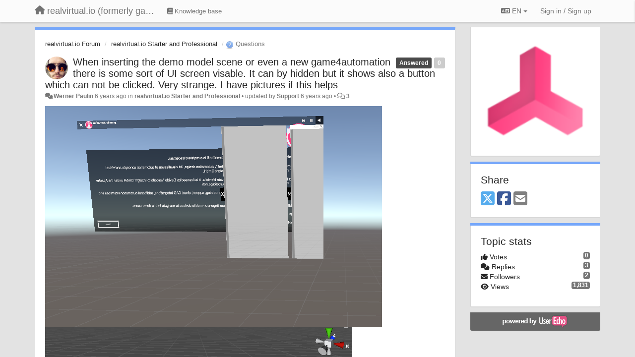

--- FILE ---
content_type: text/html; charset=utf-8
request_url: https://forum.realvirtual.io/communities/1/topics/105-when-inserting-the-demo-model-scene-or-even-a-new-game4automation-there-is-some-sort-of-ui-screen
body_size: 11129
content:
<!DOCTYPE html>
<html lang="en" dir="ltr">
  <head>
    <meta charset="utf-8">
    <meta http-equiv="X-UA-Compatible" content="IE=edge">

    
    <meta name="viewport" content="width=device-width, initial-scale=1.0" />    

    <meta name="description" content="
  
">
    <meta name="author" content="">
    <meta name="apple-mobile-web-app-capable" content="yes">

    <title>
  When inserting the demo model scene or even a new … / realvirtual.io Forum / realvirtual.io (formerly game4automation)
</title>
    
  
  <meta name="title" content="When inserting the demo model scene or even a new … / realvirtual.io Forum / realvirtual.io (formerly game4automation)" />
  


    
    <link rel="canonical" href="https://forum.realvirtual.io/communities/1/topics/105-when-inserting-the-demo-model-scene-or-even-a-new-game4automation-there-is-some-sort-of-ui-screen"/>
    

    

    
    <link rel="apple-touch-icon" href="https://game4automation.userecho.com/s/attachments/27424/0/0/project_logo_pyGqWa7.png">
    

    


<script>
var initqueue = [];
var interface_mode = '';
var _uls_ls=(new Date()).getTime();
if (typeof __subfolder == 'undefined') var __subfolder='';

var _ue_globals=[];
_ue_globals['is_staff'] = false;
_ue_globals['lang_code'] = 'en';
_ue_globals['lang_direction'] = 'ltr';
_ue_globals['datepicker_lang_code'] = 'en';
_ue_globals['max_image_upload_size'] = 5242880;
_ue_globals['max_file_upload_size'] = 20971520;




_ue_globals['redactor_file_upload'] = true;

_ue_globals['redactor_ueactions'] = false;
_ue_globals['redactor_ue_ai'] = false;





function _checkYT(img){
	if(img.naturalHeight <= 90){
		var path = img.src;
		var altpath = path.replace('/maxresdefault.webp','/hqdefault.jpg').replace('/vi_webp/','/vi/');
		if (altpath != path){
			img.src = altpath;
		}
	}
}
</script>



  
        




    
    
    

    
    

    <link rel="stylesheet" href="/s/compress/css/output.3820a72a670e.css" type="text/css">

    

    <!-- HTML5 shim and Respond.js IE8 support of HTML5 elements and media queries -->
    <!--[if lt IE 9]>
      <script src="https://oss.maxcdn.com/libs/html5shiv/3.7.0/html5shiv.js"></script>
      <script src="https://oss.maxcdn.com/libs/respond.js/1.4.2/respond.min.js"></script>
    <![endif]-->

    



<style>

body {




}

/* Dashboard background color */


body {background-color: #E3E3E3;}

.module.module-topiclist .module-body {
  background-color: #E3E3E3;
}

/* Modules background color */
.panel {
background-color: #ffffff;
}

.ue_project_item {
background-color: #ffffff;
}

.module .module-body {
background-color: #ffffff;
}

.ue-content {
background-color: #ffffff;
}

.modal-content {
background-color: #ffffff;
}

.module-nav {
background-color: #ffffff;
}

.module-search .results-pane, .result-info {
background-color: #ffffff;
}

.module-topiclist .topic-item {
    background-color: #ffffff;
}

.module-topiclist .top-section {
    background-color: #ffffff;
    }

.module-topiclist .bottom-section {
    background-color: #ffffff;
    }

.navbar-nav .open .dropdown-menu {
    background-color: #ffffff;
}

.popover-title {
background-color: #f5f5f5;
}

.module-topiclist .tabbed ul.nav-pills, .module-topiclist .tabbed ul#tabs li.active a{
    background-color: #ffffff;
    color:#262626;
}


.dropdown-menu>li>a:hover, .btn-canned-response-dropdown .dropdown-menu>li>div.topic-item:hover {
 background-color: #ffffff;
}

/* Modules border color */

.panel-default {
border-color: #d8d8d8;
}

.ue-content table td {
border-color: #d8d8d8;
}

.ue-content table thead td {
    border-bottom: 3px solid #d8d8d8 !important;
}

.ue-content a.i_item_file:before{
    color: rgba(38,38,38,0.5) !important;
}

.module .module-body {
	border-color: #d8d8d8
}

.module {
    border-color: #d8d8d8
}

.form-control {
	border-color: #d8d8d8
}

.redactor-layer {
border-color: #d8d8d8
}

.admin-post-features {
border-bottom: 1px solid #d8d8d8;
}

.modal-header {
border-bottom: 1px solid #d8d8d8;
}

.modal-footer {
border-top: 1px solid #d8d8d8;
}

/*
.topic-solution {
border-color: #d8d8d8;
}
*/

/* Modules lighter color */



.bs-callout-info {
background-color: #f5f5f5;
}


.module-team h3 {
border-bottom: solid 1px #f5f5f5;
}

.comment-private {
background-color: #f5f5f5;
}

.comment-private .ue-content {
background-color: #f5f5f5;
}


.popover-content {
background-color: #ffffff;
}

.ue_project_item > div:first-child {
background-color: #f5f5f5;
}


.table-striped>tbody>tr:nth-child(odd)>td, .table-striped>tbody>tr:nth-child(odd)>th {
background-color: #f5f5f5;
}

.module .module-body .well {
background-color: #f5f5f5;
border-color:#d8d8d8;
}

.pagination>li>a, .pagination>li>span {
background-color: #f5f5f5;
border-color:#d8d8d8;
color:#262626;
}

.nav>li>a:hover, .nav>li>a:focus {
background-color: #f5f5f5;
}

.dropdown-menu {
background-color: #f5f5f5;
}

.dropdown-menu>li>a, .dropdown-menu>li>a:hover {
color:#262626;
}

.nav .open>a, .nav .open>a:hover, .nav .open>a:focus {
background-color: #f5f5f5;
}

.form-control {
background-color: #f5f5f5;
}

.form-control[disabled], .form-control[readonly], fieldset[disabled] .form-control{
background-color: #f5f5f5;
}

.editor-simulator {
  background: #f5f5f5;
  border: 1px solid #d8d8d8;
}

.redactor-layer {
    background-color: #f5f5f5;
}

/*
.redactor-box.redactor-styles-on {
  background-color: #ffffff;
}
*/
/*
body .redactor-box .ue-editor {
  background-color: #ffffff;
}*/
/*
.topic-solution {
background-color: #f5f5f5;
}
*/

/* Badge color */
.badge {
background-color: #
}

/* Font color */
.module-team .staff .username a {
    color:#262626;
}

.module-team .item-username a {
    color:#262626;
}

.ue_project_stats {
    color:#262626;
}


body, .module a,.widget .close  {
	color:#262626;
}

.user-mini-profile a {
    color:#262626;
}


.redactor-dropdown a {
    color: black;
}

.topic-header, .topic-item .topic-header a{
    color:#262626;
}


.form-control, .close {
    color:#262626;
}

.module-topiclist .topic-item:hover {
border-left: solid 4px rgba(38,38,38,0.5);
border-right: solid 4px rgba(38,38,38,0.5);
}


.comment-item:hover {
/*border-left: solid 4px rgba(38,38,38,0.5);
border-right: solid 4px rgba(38,38,38,0.5);
*/

background-color: rgba(245,245,245,0.8);
}

.frontend .navbar-fixed-top .dropdown-menu a {
    color:#262626;
}

/* Light font color */
.module-team .staff .title {
color: #7A7A7A;
}

.module-team .item-rating {
color: #7A7A7A;
}

/* Links color */
a {
color: #428bca;
}

.ue-content a {
color: #428bca;
}
.ue-content blockquote{
color:#262626;
}
.ue-content pre {
color:#262626;
background-color: #f5f5f5;
border-color: #d8d8d8;
word-break: keep-all;
}

.module-stats-topics h4 {
color: #428bca;
}

/* Navigation bar background color */
.frontend .navbar-fixed-top {
background-color: #fbfbfb;
}

.frontend .navbar-fixed-top .btn-default {
background-color: #fbfbfb;
}

.frontend .navbar {
border-color:#7F7F7F;
}

.frontend .navbar .nav>li>a:hover, .nav>li>a:focus {
background-color: #fbfbfb;
}

.frontend .navbar-fixed-top .nav .open>a,.frontend .navbar-fixed-top .nav .open>a:hover,.frontend .navbar-fixed-top .nav .open>a:focus {
background-color: #fbfbfb;
}

/* Navigation bar text color */
.frontend .navbar-fixed-top a, .frontend .navbar .nav > li > a {
color: #737373;
}

/* input group addons */
.input-group-addon {
background-color: #f5f5f5;
color: #262626;
border-color: #d8d8d8;
}

/*
.powered-by-ue-visibility .module-body {
background-color: #f5f5f5;
}
*/

.module-topiclist .topic-item.new-for-user,
.module-topiclist .topic-item.new-for-user .ue-content {
    background-color: #F2F5A9;
}




.module-categories ul > li.selected, .module-forums ul > li.selected, .module-user-profile-menu ul > li.selected{
background-color: rgba(245,245,245,0.8);
}







    
        
    








.powered-by-ue-visibility,
body .module.powered-by-ue-visibility,
body .module.powered-by-ue-visibility .module-body,
body .module.powered-by-ue-visibility .module-body a,
body .module.powered-by-ue-visibility .module-body a img{
    display: block !important;
    visibility: visible !important;
}
body .module.powered-by-ue-visibility .module-body a img{
    margin:auto;
}



</style>


    <link rel="shortcut icon" href="/s/attachments/27424/0/0/project_favicon_8ARDie0.png" />



    
  </head>

<body class="frontend theme-default 
  dashboard layout-right-sidebar view-topic
" 
  data-forum-id='1'
>







    <div class="navbar navbar-fixed-top" role="navigation">
      <div class="container">

        


        <div class="navbar-header">
          <a class="navbar-brand" href="/"><i class="fas fa-home"></i><span class="hidden-sm placeholder"> realvirtual.io (formerly game4automation)</span></a>
        </div>

        <div class="collapse2 navbar-collapse2">
          <ul class="nav navbar-nav hidden-xs">
            
              
              
              
              
              
            

            
              
              
                
                <li class="navbar-kb-forums"><a href="/knowledge-bases/2-realvirtualio-wissensdatenbank"><i class="fas fa-book"></i><span class="hidden-xs"> Knowledge base</span></a></li>
                
              
            

            
          </ul>


        
        <button type="button" class="btn btn-default pull-right nav-button visible-xs offcanvas-toggle" data-toggle="offcanvas" aria-label="Menu"><i class="fas fa-bars"></i></button>
        
        
        <ul class="nav nav-right hidden-xs">
          



  
  <li class="dropdown light only-icon language-selector">
    <a class="dropdown-toggle btn btn-default" data-toggle="dropdown" href="#">
      <i class="fas fa-language hidden-xs"></i> EN <b class="caret"></b>
    </a>
    <ul class="dropdown-menu pull-right">
      
        <li dir="ltr" onclick="$(this).find('a').click();"><a href="/communities/1/topics/105-when-inserting-the-demo-model-scene-or-even-a-new-game4automation-there-is-some-sort-of-ui-screen?lang=en">English (EN)</a></li>
      
        <li dir="ltr" onclick="$(this).find('a').click();"><a href="/communities/1/topics/105-when-inserting-the-demo-model-scene-or-even-a-new-game4automation-there-is-some-sort-of-ui-screen?lang=de">Deutsch (DE)</a></li>
      
    </ul>
  </li>




  
    <li class="link-signin"><a href="#" class="btn btn-default" onclick="showSigninPanel();return false;" aria-label="Sign in / Sign up"><span class="visible-xs visible-sm"><i style="padding-left: 3px;padding-right: 3px;" class="fas fa-sign-in-alt"></i></span><span class="hidden-xs hidden-sm">Sign in / Sign up</span></a></li>
  




<script>
function extractFullDomain(url){
	var location_array = url.split('/');
	var domain = "";
	for (i = 0; i < 3; i++) { 
    	domain += location_array[i];
    	if (i < 2) {
    		domain += "/";
    	}
	}
	return domain;
}
function showSigninPanel(locResult){
	
		params='';if (locResult) params = '?local_result='+escape(locResult);
		
		ue_modal({'src':'/dialog/signin/'+params, 'max-width':'500px', callback: function () {ueTriggerEvent(window, 'uesigninpopuploaded');}});
	
}



</script>


         </ul>
         


        </div><!-- /.nav-collapse -->


      </div><!-- /.container -->
    </div><!-- /.navbar -->

<div class="navbar-offcanvas">
<button class="btn btn-default back-button" data-toggle="offcanvas" aria-label="Menu"><i class="fas fa-chevron-right"></i></button>

<ul class="nav user-menu">
  



  
  <li class="dropdown light only-icon language-selector">
    <a class="dropdown-toggle btn btn-default" data-toggle="dropdown" href="#">
      <i class="fas fa-language hidden-xs"></i> EN <b class="caret"></b>
    </a>
    <ul class="dropdown-menu pull-right">
      
        <li dir="ltr" onclick="$(this).find('a').click();"><a href="/communities/1/topics/105-when-inserting-the-demo-model-scene-or-even-a-new-game4automation-there-is-some-sort-of-ui-screen?lang=en">English (EN)</a></li>
      
        <li dir="ltr" onclick="$(this).find('a').click();"><a href="/communities/1/topics/105-when-inserting-the-demo-model-scene-or-even-a-new-game4automation-there-is-some-sort-of-ui-screen?lang=de">Deutsch (DE)</a></li>
      
    </ul>
  </li>




  
    <li class="link-signin"><a href="#" class="btn btn-default" onclick="showSigninPanel();return false;" aria-label="Sign in / Sign up"><span class="visible-xs visible-sm"><i style="padding-left: 3px;padding-right: 3px;" class="fas fa-sign-in-alt"></i></span><span class="hidden-xs hidden-sm">Sign in / Sign up</span></a></li>
  




<script>
function extractFullDomain(url){
	var location_array = url.split('/');
	var domain = "";
	for (i = 0; i < 3; i++) { 
    	domain += location_array[i];
    	if (i < 2) {
    		domain += "/";
    	}
	}
	return domain;
}
function showSigninPanel(locResult){
	
		params='';if (locResult) params = '?local_result='+escape(locResult);
		
		ue_modal({'src':'/dialog/signin/'+params, 'max-width':'500px', callback: function () {ueTriggerEvent(window, 'uesigninpopuploaded');}});
	
}



</script>


</ul>

</div>





<div id="wrap">

    <div class="container">
      

      
      <div id="content-wrapper" class="row row-offcanvas row-offcanvas-right">




        <!-- main -->
        <div class="main-content col-xs-12 col-sm-8 col-md-9">
          <div class="row">
            
  
    


   <div id="module_42" class="module module-topic" >
       	




<div class="topic-container">








<!-- Topic item -->
<div id="topic-105" data-topic-mode="full" data-topic-id="105" data-forum-id="1" class="topic-item topic-item-full">

<div class="module-body">



<ol class="breadcrumb" style="margin-bottom:0px;">

  <li><a href="/communities/1-realvirtualio-forum">realvirtual.io Forum</a></li>

  <li><a href="/communities/1-realvirtualio-forum/categories/41-realvirtualio-starter-and-professional/topics">realvirtual.io Starter and Professional</a></li>

  <li class="active"><span class="topic-type-image" title="Questions">

	
		
		
		
			<img src="/s/cache/3a/5d/3a5da5cdb77088f098b9fac23f7685f4.png" width="16" height="16" alt="" style="width:16px;height:16px;"/>
		
		
	

Questions</span></li>
</ol>





<div class="topic-avatar">
<img class="avatar ajax-popover clickable" onclick="window.open('/users/77-werner-paulin/topics/')" style="height:46px;width:46px;background-color:#FFFFFF;" src="/s/cache/24/ad/24ad19f35b78cad5a1f0b788bd76f618.png" data-popover-class="mini-profile" data-popover-object-id="77" data-popover-url="/dialog/user/77/mini-profile/" alt=""/>

</div>







<div class="topic-votes pull-right">
        <span  data-toggle="tooltip" title="0 votes"  class="label label default label-light">0</span>
</div>








    
    
    <div class="topic-status topic-status-10">
        
        
        <span class="label label-sm" style="background-color:#4A4A4A">Answered</span>
        
        
    </div>
    
    
    

    


    <ul class="topic-actions" data-topic-id="105">
        
            
        
    </ul>
    

    

    


    
    
    <h1 class="topic-header"><a href='/communities/1/topics/105-when-inserting-the-demo-model-scene-or-even-a-new-game4automation-there-is-some-sort-of-ui-screen' target='_self'>When inserting the demo model scene or even a new game4automation there is some sort of UI screen visable. It can by hidden but it shows also a button which can not be clicked. Very strange. I have pictures if this helps</a></h1>
    
    
    


    
    <div class="topic-details">
        <i class="fa-fw fas fa-comments icon-source" title="via Forum" data-html="true" rel="tooltip"></i><a class="ajax-popover" href="/users/77-werner-paulin/topics/" data-popover-class="mini-profile" data-popover-object-id="77" data-popover-url="/dialog/user/77/mini-profile/">Werner Paulin</a> <span class="date-created" data-toggle="tooltip" title="Oct. 17, 2019, 9:08 a.m.">6 years ago</span>


        
            
                in <strong>realvirtual.io Starter and Professional</strong>
            
        
        •
        
            <span class="topic-updated-info"> updated by <a class="ajax-popover" href="/users/1-support/topics/" data-popover-class="mini-profile" data-popover-object-id="1" data-popover-url="/dialog/user/1/mini-profile/">Support</a> <span class="date-updated" data-toggle="tooltip" title="Oct. 17, 2019, 9:52 a.m.">6 years ago</span> • </span>
        

        <span class="topic-comment-count">
            <i class="far fa-comments"></i> <a href='/communities/1/topics/105-when-inserting-the-demo-model-scene-or-even-a-new-game4automation-there-is-some-sort-of-ui-screen' target='_self'>3</a>
        </span>

        <span id="fb105performer"></span>

        

        

    </div>
    


    


    
	<div class="topic-text ue-content"><div><p><img alt="Image 156" src="/s/attachments/27424/1/0/ea9b3e6b0aec83f1eaa2918cd8d67480.png" style="width:679px;aspect-ratio:1.5258" width="679"/></p><img alt="Image 155" src="/s/attachments/27424/1/0/d1add061e47ed71113569957f7f55d48.png" style="width:619px;aspect-ratio:1.5514" width="619"/><img alt="Image 154" src="/s/attachments/27424/1/0/0cf7b7bb34df0684b43f49d623627c61.png" style="width:788px;aspect-ratio:1.4593" width="788"/></div><div class="gradientback"></div></div>

	

	

    

    

	
            
            
            
    


	
	<div class="topic-tags">

                    
    					
                    
	</div>
	

	<!-- voting & follow -->
	
    


  <!-- voting & follow -->
  <div class="actions-bar">
  <div style="display:none"><input type="hidden" name="csrfmiddlewaretoken" value="tUTEOy5VIQcyBy4Cpue4EnHlT3qlU1YKuY46HKAyPMv5IZZ1UQdd6ilkWY0PMfsW"></div>
  
    <span class="vote-text hidden-xs">Vote</span>

    <div data-toggle="tooltip" title='Voting is disabled' style="display:inline-block;">

      

        <button data-action="vote" data-toggle="tooltip" title="+1 this topic" data-vote-value="1" data-loading-text="<i class='fas fa-sync fa-spin'></i>" class="btn btn-default disabled"><i class="fas fa-thumbs-up"></i> <span>0</span></button>

      

    
      

        <button data-action="vote" data-toggle="tooltip" title="-1 this topic" data-vote-value="-1" data-loading-text="<i class='fas fa-sync fa-spin'></i>" class="btn btn-default disabled"><i class="fas fa-thumbs-down"></i> <span>0</span></button>
      
          
    
    
    
    <button data-action="vote" data-toggle="tooltip" title="Voting is disabled" data-loading-text="<i class='fas fa-sync fa-spin'></i>" class="btn btn-default" style="font-weight:normal;display:none" data-vote-value="0">Undo</button>

    </div>
  
  


  <button  class="btn btn-default pull-right btn-follow" data-toggle="tooltip" data-follow-text="Follow" data-following-text="Following" title="When somebody makes an update here, you will get an email with the details" data-loading-text="<i class='fas fa-sync fa-spin'></i>" data-object-type="topic" data-object-id="105" data-action="follow"><i class="fas fa-envelope"></i> <span>Follow</span></button>

  </div>
    


    <!-- voting for kb -->
    
    

    
    

    
    

    
    

    </div>


    
    
    

    
    
    
    <div class="module-body module-topic-answer" style="margin-top: 10px;border-top-width:1px;">
    <h3 style="font-weight:bold;"><i class="fas fa-check"></i>
    
    Answer
    
    </h3>
    <div class="topic-solution">
    <div class="comments-pinned">
		
            
            
<!-- Comment item -->
<div id="comment-324" data-id="324" data-depth="0" data-privacy-mode="1" data-is-answer="True" data-topic-status="7" class="comment-item co0  comment-answer" data-created="2019-10-17 09:29:55"data-user-id="1">
  	
	<div class="topic-avatar"><img class="avatar ajax-popover clickable" onclick="window.open('/users/1-support/topics/')" style="height:46px;width:46px;background-color:#FFFFFF;" src="/s/cache/11/c0/11c0e5302a6fef9a4e3b8a6db08ba5ab.png" data-popover-class="mini-profile" data-popover-object-id="1" data-popover-url="/dialog/user/1/mini-profile/" alt=""/>
</div>
	
	
	<div class="info-status comment-votes pull-right"><span class="label hidden">0</span></div>
	

    

	

	



	
	
	<div class="info-status pull-right answer"><span class="label label-default"><i class="fas fa-check"></i> Answer</span></div>
	
	

	
		<div class="topic-status">
	        <span class="label label-sm" style="background-color:#D1A712">Under review</span>
		</div>
	
	
	<div class="comment-details">
		<i class="fa-fw fas fa-comments icon-source" title="via Forum" data-html="true" rel="tooltip"></i><a class="author ajax-popover" href="/users/1-support/topics/" data-popover-class="mini-profile" data-popover-object-id="1" data-popover-url="/dialog/user/1/mini-profile/">Support</a> <a data-toggle="tooltip" data-html="true" title="Oct. 17, 2019, 9:29 a.m." href="#comment-324">6 years ago</a>
    </div>
	<div class="comment-text ue-content"><p>You seem to be in editor view. The UI can be disabled by </p><p>- deleting everything under game4automation (what will delete totally the UI out of the project)</p><p>- or by deselecting the Layer</p><p><img src="/s/attachments/27424/1/1/f132234c01a38145db2c9165a44b5936.png"></p><p></p><p></p><p>In Game mode you can deactivate the full UI deselecting this option:</p><p><img src="/s/attachments/27424/1/1/ac86245d057d6b8e905e1a36e68ca100.png"></p></div>
	



<div class="comment-actions-bar">
<ul class="comment-actions">
  
  
  
  
  

  
  
  

  


  

  
    
    
    <li><span>|</span></li>
    <li>
      <a class='vote-up' data-action="upvote-comment" title="+1 this reply" data-toggle="tooltip" href="#" aria-label="+1 this reply">
        <i class="fas fa-thumbs-up"></i>
      </a>
    </li>

    <li>
      <a class='vote-cancel' data-action="cancelvote-comment" title="Cancel your vote" data-toggle="tooltip" href="#" aria-label="Cancel your vote">
        <i class="fas fa-times"></i>
      </a>
    </li>
    
    <li>
      <a class='vote-down' data-action="downvote-comment" title="-1 this reply" data-toggle="tooltip" href="#" aria-label="-1 this reply">
        <i class="fas fa-thumbs-down"></i>
      </a>
    </li>
    

    
    

  


  
</ul>
</div>



	
</div>
            
		
    	</div>
    </div>
    </div>
    
    
<div class="module-body satisfaction-bar">
    <div style="display:none"><input type="hidden" name="csrfmiddlewaretoken" value="qfXWSCgwqqZAaQtK1xxFgk4T4BnHqvRKrj8oLOL9xmi7hho9wTwOIfIS7wXbiJlW"></div>    


    <div class="topic-solution satisfaction_rating" >

        <div class="topic-avatar"><img class="avatar ajax-popover clickable" onclick="window.open('/users/77-werner-paulin/topics/')" style="height:46px;width:46px;background-color:#FFFFFF;" src="/s/cache/24/ad/24ad19f35b78cad5a1f0b788bd76f618.png" data-popover-class="mini-profile" data-popover-object-id="77" data-popover-url="/dialog/user/77/mini-profile/" alt=""/>
</div>
        
        <div class="topic-status pull-right"><span class="label label-default" style="background-color:#4DAA77;"><i class="fas fa-thumbs-up"></i> GOOD, I&#x27;M SATISFIED</span></div>
        
        
        <div class="topic-header">
            <span class="topic-type-image" title="Satisfaction mark"><i style="color: rgb(111, 111, 111);" class="fa-fw fas fa-check-circle"></i></span>
            <a href='#'>Satisfaction mark</a>
        </div>
        <div class="topic-text"></div>


  



        <div class="topic-details">
            Satisfaction mark by <a class="ajax-popover" href="/users/77-werner-paulin/topics/" data-popover-class="mini-profile" data-popover-object-id="77" data-popover-url="/dialog/user/77/mini-profile/">Werner Paulin</a> <span id="updated" data-rel rel="tooltip" data-html="true" data-title="updated Oct. 17, 2019, 9:55 a.m.">6 years ago</span>
        </div>

    </div>

</div>

<script type="text/javascript">


function showSatisfactionCommentForm(topic_id, rating){
    $sf_comment_form = $('#topic-'+topic_id+' #satisfaction_comment_form');
    $sf_rating = $('#topic-'+topic_id+' .satisfaction_rating');
    $sf_rating_edit = $('#topic-'+topic_id+' #satisfaction_rating_edit');


    if (rating != 0){
        $sf_comment_form.find('#id_rating').val(rating);
    }

    $sf_comment_field = $sf_comment_form.find('#id_satisfaction_comment');    
    initEditor($sf_comment_field, '1');
    
    if (rating == 1){
        $sf_rating_edit.find('#id_btn_bad').removeClass('btn-danger').addClass('btn-default disabled');
        $sf_rating_edit.find('#id_btn_good').addClass('btn-success disabled');
    }else if (rating == -1){
        $sf_rating_edit.find('#id_btn_bad').addClass('btn-danger disabled');
        $sf_rating_edit.find('#id_btn_good').removeClass('btn-success').addClass('btn-default disabled');
    }
    
    $sf_rating_edit.show();
    $sf_comment_form.show();
}

function cancelSatisfactionEdit(topic_id){
    $sf_rating = $('#topic-'+topic_id+' .satisfaction_rating');
    $sf_rating_edit = $('#topic-'+topic_id+' .satisfaction_rating_edit');
    $sf_comment_form = $('#topic-'+topic_id+' #satisfaction_comment_form');

    $sf_rating_edit.show();
    $sf_comment_form.hide();
    $sf_rating.hide();

    $sf_rating_edit.find('#id_btn_bad').removeClass().addClass('btn btn-small btn-danger');
    $sf_rating_edit.find('#id_btn_good').removeClass().addClass('btn btn-small btn-success');
}

function getUrlParam(name){
    var results = new RegExp('[\?&]' + name + '=([^&#]*)').exec(window.location.href);
    return results? results[1]:"";
}

function sendSatisfactionRating(topic_id, show_form){
    $sf_comment_form = $('#topic-'+topic_id+' #satisfaction_comment_form');
    var data = {'rating':$sf_comment_form.find('#id_rating').val(),
                'comment':$sf_comment_form.find('#id_satisfaction_comment').val()}

    $.post(__subfolder+'/topics/'+topic_id+'/satisfaction/update/',data, function(data){
        if (data.success){
            $('#topic-'+topic_id).closest('.topic-container').html(data.topic.html);
            if (typeof(show_form)!='undefined' && show_form){
                cancelSatisfactionEdit(data.topic_id);
                showSatisfactionCommentForm(data.topic_id, data.rating);
            } else {
                
                if (getUrlParam('user_satisfaction')){
                    location.href = '?';
                }
            }
        }
    });

}

function SendSatisfactionRatingFromMail(topic_id, rating){
    $sf_rating_field = $('#topic-'+topic_id+' #satisfaction_comment_form #id_rating');
    if (rating != 0 && $sf_rating_field.val()!= rating){
        $sf_rating_field.val(rating);
        sendSatisfactionRating(topic_id, true);
    }else{
        cancelSatisfactionEdit(topic_id);
        showSatisfactionCommentForm(topic_id, rating);
    }
}

</script>
    
    

</div>


</div>


   </div>





<!-- comments -->
	<div class="module module-comments">
        <div class="module-body">

    <ul class="nav nav-pills">
    <li>

	<div class="text-21">

    
        
        Replies <span class="label label-default" style="padding: 0px 3px 1px 3px;" id="count">3</span>
        

        
    

    </div>

    </li>

    <li id="dropdown-sort" class="dropdown pull-right" data-toggle="tooltip" title="" data-original-title="Select sorting mode for comments">
    <a role="button" id="sort-combo-link" direction="up" class="dropdown-toggle" data-toggle="dropdown">

    <i class="fas fa-sort-amount-down"></i>
    Oldest first <b class="caret"></b></a>
    <ul class="dropdown-menu pull-right">
        <li data-action='reply-change-order' data-direction='down'><a href="#">Newest first</a></li>
        <li data-action='reply-change-order' data-direction='up'><a href="#">Oldest first</a></li>
    </ul>
    </li>

    </ul>


	



		

		<div class="comments-list" data-comments-order="up" data-topic-id="105">
			
<!-- Comment item -->
<div id="comment-324" data-id="324" data-depth="0" data-privacy-mode="1" data-is-answer="True" data-topic-status="7" class="comment-item co0  comment-answer" data-created="2019-10-17 09:29:55"data-user-id="1">
  	
	<div class="topic-avatar"><img class="avatar ajax-popover clickable" onclick="window.open('/users/1-support/topics/')" style="height:46px;width:46px;background-color:#FFFFFF;" src="/s/cache/11/c0/11c0e5302a6fef9a4e3b8a6db08ba5ab.png" data-popover-class="mini-profile" data-popover-object-id="1" data-popover-url="/dialog/user/1/mini-profile/" alt=""/>
</div>
	
	
	<div class="info-status comment-votes pull-right"><span class="label hidden">0</span></div>
	

    

	

	



	
	
	<div class="info-status pull-right answer"><span class="label label-default"><i class="fas fa-check"></i> Answer</span></div>
	
	

	
		<div class="topic-status">
	        <span class="label label-sm" style="background-color:#D1A712">Under review</span>
		</div>
	
	
	<div class="comment-details">
		<i class="fa-fw fas fa-comments icon-source" title="via Forum" data-html="true" rel="tooltip"></i><a class="author ajax-popover" href="/users/1-support/topics/" data-popover-class="mini-profile" data-popover-object-id="1" data-popover-url="/dialog/user/1/mini-profile/">Support</a> <a data-toggle="tooltip" data-html="true" title="Oct. 17, 2019, 9:29 a.m." href="#comment-324">6 years ago</a>
    </div>
	<div class="comment-text ue-content"><p>You seem to be in editor view. The UI can be disabled by </p><p>- deleting everything under game4automation (what will delete totally the UI out of the project)</p><p>- or by deselecting the Layer</p><p><img src="/s/attachments/27424/1/1/f132234c01a38145db2c9165a44b5936.png"></p><p></p><p></p><p>In Game mode you can deactivate the full UI deselecting this option:</p><p><img src="/s/attachments/27424/1/1/ac86245d057d6b8e905e1a36e68ca100.png"></p></div>
	



<div class="comment-actions-bar">
<ul class="comment-actions">
  
  
  
  
  <li><a data-type="reply-comment" data-action="reply-comment" href="#" aria-label="Reply"><i class="fas fa-reply"></i><span class="hidden-xs"> Reply</span></a></li>
  
  

  
  
  

  


  

  
    
    
    <li><span>|</span></li>
    <li>
      <a class='vote-up' data-action="upvote-comment" title="+1 this reply" data-toggle="tooltip" href="#" aria-label="+1 this reply">
        <i class="fas fa-thumbs-up"></i>
      </a>
    </li>

    <li>
      <a class='vote-cancel' data-action="cancelvote-comment" title="Cancel your vote" data-toggle="tooltip" href="#" aria-label="Cancel your vote">
        <i class="fas fa-times"></i>
      </a>
    </li>
    
    <li>
      <a class='vote-down' data-action="downvote-comment" title="-1 this reply" data-toggle="tooltip" href="#" aria-label="-1 this reply">
        <i class="fas fa-thumbs-down"></i>
      </a>
    </li>
    

    
    

  


  
</ul>
</div>



	
</div>
<!-- Comment item -->
<div id="comment-325" data-id="325" data-depth="0" data-privacy-mode="1" class="comment-item co0 " data-created="2019-10-17 09:49:16"data-user-id="77">
  	
	<div class="topic-avatar"><img class="avatar ajax-popover clickable" onclick="window.open('/users/77-werner-paulin/topics/')" style="height:46px;width:46px;background-color:#FFFFFF;" src="/s/cache/24/ad/24ad19f35b78cad5a1f0b788bd76f618.png" data-popover-class="mini-profile" data-popover-object-id="77" data-popover-url="/dialog/user/77/mini-profile/" alt=""/>
</div>
	
	
	<div class="info-status comment-votes pull-right"><span class="label hidden">0</span></div>
	

    

	

	



	
	
	

	
	
	<div class="comment-details">
		<i class="fa-fw fas fa-comments icon-source" title="via Forum" data-html="true" rel="tooltip"></i><a class="author ajax-popover" href="/users/77-werner-paulin/topics/" data-popover-class="mini-profile" data-popover-object-id="77" data-popover-url="/dialog/user/77/mini-profile/">Werner Paulin</a> <a data-toggle="tooltip" data-html="true" title="Oct. 17, 2019, 9:49 a.m." href="#comment-325">6 years ago</a>
    </div>
	<div class="comment-text ue-content"><p>Thanks for the hint. Yes it is only visible in edit mode. However it does not allow me to delete it as it is a child of a Prefab instance. I've now set it to hidden.</p><p></p></div>
	



<div class="comment-actions-bar">
<ul class="comment-actions">
  
  
  
  
  <li><a data-type="reply-comment" data-action="reply-comment" href="#" aria-label="Reply"><i class="fas fa-reply"></i><span class="hidden-xs"> Reply</span></a></li>
  
  

  
  
  

  


  

  
    
    
    <li><span>|</span></li>
    <li>
      <a class='vote-up' data-action="upvote-comment" title="+1 this reply" data-toggle="tooltip" href="#" aria-label="+1 this reply">
        <i class="fas fa-thumbs-up"></i>
      </a>
    </li>

    <li>
      <a class='vote-cancel' data-action="cancelvote-comment" title="Cancel your vote" data-toggle="tooltip" href="#" aria-label="Cancel your vote">
        <i class="fas fa-times"></i>
      </a>
    </li>
    
    <li>
      <a class='vote-down' data-action="downvote-comment" title="-1 this reply" data-toggle="tooltip" href="#" aria-label="-1 this reply">
        <i class="fas fa-thumbs-down"></i>
      </a>
    </li>
    

    
    

  


  
</ul>
</div>



	
</div>
<!-- Comment item -->
<div id="comment-326" data-id="326" data-depth="0" data-privacy-mode="1" data-topic-status="10" class="comment-item co0 " data-created="2019-10-17 09:52:51"data-user-id="1">
  	
	<div class="topic-avatar"><img class="avatar ajax-popover clickable" onclick="window.open('/users/1-support/topics/')" style="height:46px;width:46px;background-color:#FFFFFF;" src="/s/cache/11/c0/11c0e5302a6fef9a4e3b8a6db08ba5ab.png" data-popover-class="mini-profile" data-popover-object-id="1" data-popover-url="/dialog/user/1/mini-profile/" alt=""/>
</div>
	
	
	<div class="info-status comment-votes pull-right"><span class="label hidden">0</span></div>
	

    

	

	



	
	
	

	
		<div class="topic-status">
	        <span class="label label-sm" style="background-color:#4A4A4A">Answered</span>
		</div>
	
	
	<div class="comment-details">
		<i class="fa-fw fas fa-comments icon-source" title="via Forum" data-html="true" rel="tooltip"></i><a class="author ajax-popover" href="/users/1-support/topics/" data-popover-class="mini-profile" data-popover-object-id="1" data-popover-url="/dialog/user/1/mini-profile/">Support</a> <a data-toggle="tooltip" data-html="true" title="Oct. 17, 2019, 9:52 a.m." href="#comment-326">6 years ago</a>
    </div>
	<div class="comment-text ue-content"></div>
	



<div class="comment-actions-bar">
<ul class="comment-actions">
  
  
  
  
  <li><a data-type="reply-comment" data-action="reply-comment" href="#" aria-label="Reply"><i class="fas fa-reply"></i><span class="hidden-xs"> Reply</span></a></li>
  
  

  
  
  

  


  

  
    
    
    <li><span>|</span></li>
    <li>
      <a class='vote-up' data-action="upvote-comment" title="+1 this reply" data-toggle="tooltip" href="#" aria-label="+1 this reply">
        <i class="fas fa-thumbs-up"></i>
      </a>
    </li>

    <li>
      <a class='vote-cancel' data-action="cancelvote-comment" title="Cancel your vote" data-toggle="tooltip" href="#" aria-label="Cancel your vote">
        <i class="fas fa-times"></i>
      </a>
    </li>
    
    <li>
      <a class='vote-down' data-action="downvote-comment" title="-1 this reply" data-toggle="tooltip" href="#" aria-label="-1 this reply">
        <i class="fas fa-thumbs-down"></i>
      </a>
    </li>
    

    
    

  


  
</ul>
</div>



	
</div>
		</div>

		

		

		<!-- comment template -->
		<div id="comment-template" data-topic-id="105" class="comment-item" style="display:none">

			
				
				<div><input data-action="signin-comment" type="submit" class="btn btn-default" value="Post comment as"/></div>
				
			
		</div>
		<!-- end comment template -->

		</div>
	</div>






<script>
_comment_edit_url_='/comments/edit/';
_comment_post_url_='/comments/post/';
_return_path_='/communities/1-realvirtualio-forum';
initqueue.push(function() {
	//console.log('init c');
	setupImageZoom($('.module-topic .ue-content img'));
	setupImageZoom($('.module-comments .ue-content img'));

	newComment();

	// Comment form activationif needed
	

	
	// check if url has hashtag - check if it's comment and exists. otherwise try to preload.
	var hashtag = window.location.hash;
	if (hashtag && hashtag.substring(1,9) == 'comment-' && $('.comments-list .comment-item#'+hashtag.substring(1)).length == 0 && $('.module-comments [data-action="show-more-comments"]').length > 0){
		// will change the link 'show more' to load all and navigate to specific comment if exists
		show_more_data = $('.module-comments [data-action="show-more-comments"]');
		show_more_data.attr('data-load-all','true');
		show_more_data.attr('data-navigate-to-comment',hashtag);
		show_more_data.click();
	}
	

    ueApplySubfolder2Captcha();
});

</script>


  


          
          


          </div>

          
          <div class="row powered-by-ue-visibility">
            <div class="col-xs-12" style="text-align:center;">
              <p class="text-muted" style="margin-top: 10px;"><a href="https://userecho.com?pcode=pwbue_label_game4automation&amp;utm_source=pblv5&amp;utm_medium=cportal&amp;utm_campaign=pbue" target="_blank">Customer support service</a> by UserEcho</p>
            </div>
          </div>
          

        </div>
        <!-- /main -->



        <!-- right sidebar -->
        <div class="col-xs-8 col-sm-4 col-md-3 sidebar-offcanvas" id="sidebar" role="navigation">

          <div class="row">
            
  
    
      




   <div id="module_6" class="module module-image" >
       	
        <div class="module-body">
       	
	
		<div style="text-align:center">
			<a href="http://game4automation.com">

	
			<img class="full-width" src="/s/attachments/27424/0/0/project_logo_pyGqWa7.png"/>
	

</a>
		</div>
	


       	</div>
        
   </div>












    <div class="module module-share">
        <div class="module-body">
            <h3>Share</h3>

            <div class="share-buttons">
                    
                    <a id="share-twitter" href="#" aria-label="X (Twitter)"><i class="fab fa-2x fa-square-x-twitter" style="color: #55acee;"></i></a>
                    <a id="share-facebook" href="#" aria-label="Facebook"><i class="fab fa-2x fa-square-facebook" style="color: #3B5998;"></i></a>
                    
                    <a id="share-email" href="#" aria-label="Email"><i class="fa fa-2x fa-square-envelope"></i></a>
            </div>

        </div>
    </div>




    <div class="module module-stats module-links">
        <div class="module-body">
        
            <h3>Topic stats</h3>
            <ul>
                <li>
                    <span class="badge pull-right">0</span>
                    <i class="fas fa-thumbs-up"></i> Votes
                </li>
                <li>
                    <span class="badge pull-right">3</span>
                    <i class="fas fa-comments"></i> Replies
                </li>
                <li>
                    <span class="badge pull-right">2</span>
                    <i class="fas fa-envelope"></i> Followers
                </li>
                <li>
                    <span class="badge pull-right">1,831</span>
                    <i class="fas fa-eye"></i> Views
                </li>
            </ul>
        
        </div>
    </div>


<script>
initqueue.push(function() {
    url=document.location;

    //email
    $('#share-email').on('click',function() {
        location.href="mailto:?subject=When inserting the demo model scene or even a new game4automation there is some sort of UI screen visable. It can by hidden but it shows also a button which can not be clicked. Very strange. I have pictures if this helps&body="+url
    });


    //twitter
    $('#share-twitter').on('click',function() {
        twitter_share_url="https://x.com/share?text=When inserting the demo model scene or even a new …&url="+url;
        popupwindow(twitter_share_url, "X (Twitter) share",550,420);
    });

    //facebook
    $('#share-facebook').on('click',function() {
        facebook_share_url="https://www.facebook.com/share.php?u="+ url;
        popupwindow(facebook_share_url, "Facebook share",550,420);
    });

    



});
</script>


    
  


            
            
            <div class="module powered-by-ue-visibility">
              <div class="module-body" style="text-align:center;padding:5px;background-color: #666666;">
                <a href="https://userecho.com?pcode=pwbue_label_game4automation&amp;utm_source=pblv4&amp;utm_medium=cportal&amp;utm_campaign=pbue" target="_blank">
                  <img style="" alt="Powered by UserEcho" src="https://userecho.com/s/img/poweredby_ue.png">
                </a>
              </div>
            </div>
            
          </div>
        <!-- /sidebar -->
        </div><!--/span-->



    <div class="col-xs-12">
    <div class="row bottom-modules">

    
  
    
  


    </div>
    </div>


    </div><!--/row-->



    
    </div><!--/.container-->
    <div class="backdrop"></div>
    </div>




    <!-- Placeholder for modals -->
    <div id="popup_container" class="ue_modal"><div id="default_popup"></div></div>

    <!-- Bootstrap core JavaScript
    ================================================== -->
    <!-- Placed at the end of the document so the pages load faster -->
    <script src="/s/libs/jquery/3.6.0/jquery.min.js"></script>


<input type="hidden" name="csrfmiddlewaretoken" value="RdHPKVyUOWwruYvoD8SGcACaapEZw0DfShShD73xVSPYBpqN8uRPEvg9dketoe7r">
<script>
if (typeof __m_settings == 'undefined') var __m_settings=[];
</script>




<!-- JSI18N START -->
<script>
'use strict';
{
  const globals = this;
  const django = globals.django || (globals.django = {});

  
  django.pluralidx = function(count) { return (count == 1) ? 0 : 1; };
  

  /* gettext library */

  django.catalog = django.catalog || {};
  

  if (!django.jsi18n_initialized) {
    django.gettext = function(msgid) {
      const value = django.catalog[msgid];
      if (typeof value === 'undefined') {
        return msgid;
      } else {
        return (typeof value === 'string') ? value : value[0];
      }
    };

    django.ngettext = function(singular, plural, count) {
      const value = django.catalog[singular];
      if (typeof value === 'undefined') {
        return (count == 1) ? singular : plural;
      } else {
        return value.constructor === Array ? value[django.pluralidx(count)] : value;
      }
    };

    django.gettext_noop = function(msgid) { return msgid; };

    django.pgettext = function(context, msgid) {
      let value = django.gettext(context + '\x04' + msgid);
      if (value.includes('\x04')) {
        value = msgid;
      }
      return value;
    };

    django.npgettext = function(context, singular, plural, count) {
      let value = django.ngettext(context + '\x04' + singular, context + '\x04' + plural, count);
      if (value.includes('\x04')) {
        value = django.ngettext(singular, plural, count);
      }
      return value;
    };

    django.interpolate = function(fmt, obj, named) {
      if (named) {
        return fmt.replace(/%\(\w+\)s/g, function(match){return String(obj[match.slice(2,-2)])});
      } else {
        return fmt.replace(/%s/g, function(match){return String(obj.shift())});
      }
    };


    /* formatting library */

    django.formats = {
    "DATETIME_FORMAT": "N j, Y, P",
    "DATETIME_INPUT_FORMATS": [
      "%Y-%m-%d %H:%M:%S",
      "%Y-%m-%d %H:%M:%S.%f",
      "%Y-%m-%d %H:%M",
      "%m/%d/%Y %H:%M:%S",
      "%m/%d/%Y %H:%M:%S.%f",
      "%m/%d/%Y %H:%M",
      "%m/%d/%y %H:%M:%S",
      "%m/%d/%y %H:%M:%S.%f",
      "%m/%d/%y %H:%M",
      "%Y-%m-%d"
    ],
    "DATE_FORMAT": "N j, Y",
    "DATE_INPUT_FORMATS": [
      "%Y-%m-%d",
      "%m/%d/%Y",
      "%m/%d/%y",
      "%b %d %Y",
      "%b %d, %Y",
      "%d %b %Y",
      "%d %b, %Y",
      "%B %d %Y",
      "%B %d, %Y",
      "%d %B %Y",
      "%d %B, %Y"
    ],
    "DECIMAL_SEPARATOR": ".",
    "FIRST_DAY_OF_WEEK": 0,
    "MONTH_DAY_FORMAT": "F j",
    "NUMBER_GROUPING": 3,
    "SHORT_DATETIME_FORMAT": "m/d/Y P",
    "SHORT_DATE_FORMAT": "m/d/Y",
    "THOUSAND_SEPARATOR": ",",
    "TIME_FORMAT": "P",
    "TIME_INPUT_FORMATS": [
      "%H:%M:%S",
      "%H:%M:%S.%f",
      "%H:%M"
    ],
    "YEAR_MONTH_FORMAT": "F Y"
  };

    django.get_format = function(format_type) {
      const value = django.formats[format_type];
      if (typeof value === 'undefined') {
        return format_type;
      } else {
        return value;
      }
    };

    /* add to global namespace */
    globals.pluralidx = django.pluralidx;
    globals.gettext = django.gettext;
    globals.ngettext = django.ngettext;
    globals.gettext_noop = django.gettext_noop;
    globals.pgettext = django.pgettext;
    globals.npgettext = django.npgettext;
    globals.interpolate = django.interpolate;
    globals.get_format = django.get_format;

    django.jsi18n_initialized = true;
  }
};

</script>
<!-- JSI18N END -->

<script src="/s/compress/js/output.e22086511ee5.js"></script>


  



<script>
$(document).ready(function() {
    


    
});


</script>



  <!-- [if lte IE 7]><script src="/s/assets2.0/js/json3.min.js"></script><![endif] -->
  <script>



console.log('False')
</script>

  


    

    <script>

    //Mobile IE fix
    if (navigator.userAgent.match(/IEMobile\/10\.0/) || navigator.userAgent.match(/WPDesktop/)) {
    var msViewportStyle = document.createElement("style");
    msViewportStyle.appendChild(
        document.createTextNode(
            "@-ms-viewport{width:auto!important}"
        )
    );
    document.getElementsByTagName("head")[0].
        appendChild(msViewportStyle);
    }
    //End mobile IE fix

    //Perform init
    $(document).ready(function() {
        //Run global init queue
        while (initqueue.length > 0) {(initqueue.shift())();}
    });

    function search() {
      $('.backdrop').fadeIn('fast');
      $('.results-pane').slideDown();

    }



    // navigate by pages and searches in history (back button in the browser)
    $(document).ready(function(){
        if ("onhashchange" in window) {
          $( window ).on( "hashchange", function( event ) {
            ueNavigateByHash();
          }).trigger('hashchange');
        };
    })

    $(document).ready(function(){
      $("span[data-rel]").tooltip({container: 'body'});
      $("a[data-rel]").tooltip({container: 'body'});
      $(".actions-bar button").tooltip({container: 'body'});
      $("[data-toggle=tooltip]").tooltip({container: 'body'});
      $("[rel=tooltip]").tooltip({container: 'body'});
    })

    </script>

    <script>

    Sentry.init({ dsn: 'https://d6e663a43b37aa5393452888c008fea9@sentry.userecho.com/7' });

    Sentry.configureScope(function(scope){
      scope.setUser({"id": "None","username": ""});
      scope.setExtra("project_id", "27424");
    });

    function iniFrame() {
      if ( window.location !== window.parent.location )
      {
          var data = {'window':window.location, 'parent': window.parent.location};
          console.log(data)
          if(!window.location.href.includes("widget")) {
            Sentry.captureMessage("Iframe detected: " + JSON.stringify(data));
          }

      }
      else {

      }
  }
  iniFrame();
  </script>



    

  <!-- USERECHO GA4 Google tag (gtag.js) -->
  
  
  <script async src="https://www.googletagmanager.com/gtag/js?id=G-KV4LQFT7ZN&l=dataLayerUE"></script>
  <script>
    window.dataLayerUE = window.dataLayerUE || []
    function ue_gtag_ga4() {
      dataLayerUE.push(arguments)
    }
    ue_gtag_ga4('js', new Date())
    ue_gtag_ga4('config', 'G-KV4LQFT7ZN', {
      ue_server_name: 'eu2',
      ue_project_id: '27424'
    })
  </script>

  <script>
    function uegtagSend(action, params) {
      ue_gtag_ga4('send', action, params)
    }
    function trackEvent(category, action, label) {
      uegtagSend('event', { eventCategory: category, eventAction: action, eventLabel: label })
    }
    function gaTrackSearch(forum_id, search_path, search_text) {
      if (!search_text) return
      uegtagSend('search', search_text.toLowerCase())
    }
    function gaTrackSearchV3(search_text) {
      // uses for ue v3
      if (!search_text) return
      uegtagSend('search', search_text.toLowerCase())
    }
  </script>


    

  </body>
</html>
